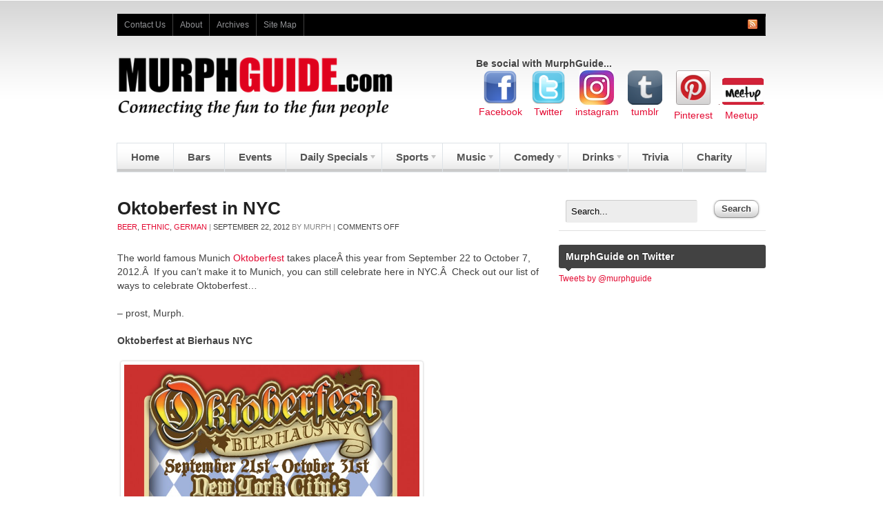

--- FILE ---
content_type: text/html; charset=UTF-8
request_url: https://murphguide.com/beer/oktoberfest-in-nyc/
body_size: 20619
content:
<!DOCTYPE html PUBLIC "-//W3C//DTD XHTML 1.0 Transitional//EN" "http://www.w3.org/TR/xhtml1/DTD/xhtml1-transitional.dtd">
<html xmlns="http://www.w3.org/1999/xhtml">
<head profile="http://gmpg.org/xfn/11">

<title>Oktoberfest in NYC - MurphGuide: NYC Bar Guide</title>
<meta name="msvalidate.01" content="2DAC866E446662B1832FF3493FDE646C" />
<meta name="SKYPE_TOOLBAR" content="SKYPE_TOOLBAR_PARSER_COMPATIBLE" />
<meta http-equiv="Content-Type" content="text/html; charset=UTF-8" />

<link rel="stylesheet" type="text/css" href="https://murphguide.com/wp-content/themes/spectrum/style.css" media="screen" />
<link rel="stylesheet" type="text/css" media="all" href="https://murphguide.com/wp-content/themes/spectrum/css/effects.css" />
<link rel="alternate" type="application/rss+xml" title="RSS 2.0" href="https://murphguide.com/feed/" />
<link rel="pingback" href="https://murphguide.com/xmlrpc.php" />
      

<!-- mobile optimization meta suggested by google -->
<meta name=viewport content="width=device-width, initial-scale=1">
<!-- End mobile optimization meta code -->

<!-- Pinterest meta code -->
<meta name="p:domain_verify" content="0eab2cc18863da52ab30b48efd976cd2"/>
<!-- End Pinterest code -->


<meta name='robots' content='index, follow, max-image-preview:large, max-snippet:-1, max-video-preview:-1' />

	<!-- This site is optimized with the Yoast SEO plugin v26.7 - https://yoast.com/wordpress/plugins/seo/ -->
	<link rel="canonical" href="https://murphguide.com/beer/oktoberfest-in-nyc/" />
	<meta property="og:locale" content="en_US" />
	<meta property="og:type" content="article" />
	<meta property="og:title" content="Oktoberfest in NYC - MurphGuide: NYC Bar Guide" />
	<meta property="og:description" content="The world famous Munich Oktoberfest takes placeÂ this year from September 22 to October 7, 2012.Â  If you can&#8217;t make it to Munich, you can still celebrate here in NYC.Â  Check [&hellip;]" />
	<meta property="og:url" content="https://murphguide.com/beer/oktoberfest-in-nyc/" />
	<meta property="og:site_name" content="MurphGuide: NYC Bar Guide" />
	<meta property="article:publisher" content="http://facebook.com/murphguide" />
	<meta property="article:published_time" content="2012-09-22T18:50:49+00:00" />
	<meta property="article:modified_time" content="2012-10-24T21:24:51+00:00" />
	<meta property="og:image" content="https://murphguide.com/wp-content/uploads/2012/09/oktoberfest-fraulein.jpg" />
	<meta property="og:image:width" content="533" />
	<meta property="og:image:height" content="400" />
	<meta property="og:image:type" content="image/jpeg" />
	<meta name="author" content="murph" />
	<meta name="twitter:label1" content="Written by" />
	<meta name="twitter:data1" content="murph" />
	<meta name="twitter:label2" content="Est. reading time" />
	<meta name="twitter:data2" content="4 minutes" />
	<script type="application/ld+json" class="yoast-schema-graph">{"@context":"https://schema.org","@graph":[{"@type":"Article","@id":"https://murphguide.com/beer/oktoberfest-in-nyc/#article","isPartOf":{"@id":"https://murphguide.com/beer/oktoberfest-in-nyc/"},"author":{"name":"murph","@id":"https://murphguide.com/#/schema/person/214d19aacb6da85a3ba166984bcc523f"},"headline":"Oktoberfest in NYC","datePublished":"2012-09-22T18:50:49+00:00","dateModified":"2012-10-24T21:24:51+00:00","mainEntityOfPage":{"@id":"https://murphguide.com/beer/oktoberfest-in-nyc/"},"wordCount":737,"image":{"@id":"https://murphguide.com/beer/oktoberfest-in-nyc/#primaryimage"},"thumbnailUrl":"https://murphguide.com/wp-content/uploads/2012/09/oktoberfest-fraulein.jpg","articleSection":["beer","Ethnic","German"],"inLanguage":"en-US"},{"@type":"WebPage","@id":"https://murphguide.com/beer/oktoberfest-in-nyc/","url":"https://murphguide.com/beer/oktoberfest-in-nyc/","name":"Oktoberfest in NYC - MurphGuide: NYC Bar Guide","isPartOf":{"@id":"https://murphguide.com/#website"},"primaryImageOfPage":{"@id":"https://murphguide.com/beer/oktoberfest-in-nyc/#primaryimage"},"image":{"@id":"https://murphguide.com/beer/oktoberfest-in-nyc/#primaryimage"},"thumbnailUrl":"https://murphguide.com/wp-content/uploads/2012/09/oktoberfest-fraulein.jpg","datePublished":"2012-09-22T18:50:49+00:00","dateModified":"2012-10-24T21:24:51+00:00","author":{"@id":"https://murphguide.com/#/schema/person/214d19aacb6da85a3ba166984bcc523f"},"breadcrumb":{"@id":"https://murphguide.com/beer/oktoberfest-in-nyc/#breadcrumb"},"inLanguage":"en-US","potentialAction":[{"@type":"ReadAction","target":["https://murphguide.com/beer/oktoberfest-in-nyc/"]}]},{"@type":"ImageObject","inLanguage":"en-US","@id":"https://murphguide.com/beer/oktoberfest-in-nyc/#primaryimage","url":"https://murphguide.com/wp-content/uploads/2012/09/oktoberfest-fraulein.jpg","contentUrl":"https://murphguide.com/wp-content/uploads/2012/09/oktoberfest-fraulein.jpg","width":"533","height":"400"},{"@type":"BreadcrumbList","@id":"https://murphguide.com/beer/oktoberfest-in-nyc/#breadcrumb","itemListElement":[{"@type":"ListItem","position":1,"name":"Home","item":"https://murphguide.com/"},{"@type":"ListItem","position":2,"name":"Oktoberfest in NYC"}]},{"@type":"WebSite","@id":"https://murphguide.com/#website","url":"https://murphguide.com/","name":"MurphGuide: NYC Bar Guide","description":"Connecting the fun to the fun people","potentialAction":[{"@type":"SearchAction","target":{"@type":"EntryPoint","urlTemplate":"https://murphguide.com/?s={search_term_string}"},"query-input":{"@type":"PropertyValueSpecification","valueRequired":true,"valueName":"search_term_string"}}],"inLanguage":"en-US"},{"@type":"Person","@id":"https://murphguide.com/#/schema/person/214d19aacb6da85a3ba166984bcc523f","name":"murph","image":{"@type":"ImageObject","inLanguage":"en-US","@id":"https://murphguide.com/#/schema/person/image/","url":"https://secure.gravatar.com/avatar/f406a5a3db33d0ed0df795882a8769fb58ddb87db50fc86220e1c70fffac767e?s=96&d=mm&r=g","contentUrl":"https://secure.gravatar.com/avatar/f406a5a3db33d0ed0df795882a8769fb58ddb87db50fc86220e1c70fffac767e?s=96&d=mm&r=g","caption":"murph"},"description":"Sean Murphy is the founder and publisher of MurphGuide.com","sameAs":["http://murphguide.com"],"url":"https://murphguide.com/author/admin/"}]}</script>
	<!-- / Yoast SEO plugin. -->


<link rel="alternate" title="oEmbed (JSON)" type="application/json+oembed" href="https://murphguide.com/wp-json/oembed/1.0/embed?url=https%3A%2F%2Fmurphguide.com%2Fbeer%2Foktoberfest-in-nyc%2F" />
<link rel="alternate" title="oEmbed (XML)" type="text/xml+oembed" href="https://murphguide.com/wp-json/oembed/1.0/embed?url=https%3A%2F%2Fmurphguide.com%2Fbeer%2Foktoberfest-in-nyc%2F&#038;format=xml" />
		<!-- This site uses the Google Analytics by MonsterInsights plugin v9.11.1 - Using Analytics tracking - https://www.monsterinsights.com/ -->
							<script src="//www.googletagmanager.com/gtag/js?id=G-G3MJ88NMFX"  data-cfasync="false" data-wpfc-render="false" type="text/javascript" async></script>
			<script data-cfasync="false" data-wpfc-render="false" type="text/javascript">
				var mi_version = '9.11.1';
				var mi_track_user = true;
				var mi_no_track_reason = '';
								var MonsterInsightsDefaultLocations = {"page_location":"https:\/\/murphguide.com\/beer\/oktoberfest-in-nyc\/"};
								if ( typeof MonsterInsightsPrivacyGuardFilter === 'function' ) {
					var MonsterInsightsLocations = (typeof MonsterInsightsExcludeQuery === 'object') ? MonsterInsightsPrivacyGuardFilter( MonsterInsightsExcludeQuery ) : MonsterInsightsPrivacyGuardFilter( MonsterInsightsDefaultLocations );
				} else {
					var MonsterInsightsLocations = (typeof MonsterInsightsExcludeQuery === 'object') ? MonsterInsightsExcludeQuery : MonsterInsightsDefaultLocations;
				}

								var disableStrs = [
										'ga-disable-G-G3MJ88NMFX',
									];

				/* Function to detect opted out users */
				function __gtagTrackerIsOptedOut() {
					for (var index = 0; index < disableStrs.length; index++) {
						if (document.cookie.indexOf(disableStrs[index] + '=true') > -1) {
							return true;
						}
					}

					return false;
				}

				/* Disable tracking if the opt-out cookie exists. */
				if (__gtagTrackerIsOptedOut()) {
					for (var index = 0; index < disableStrs.length; index++) {
						window[disableStrs[index]] = true;
					}
				}

				/* Opt-out function */
				function __gtagTrackerOptout() {
					for (var index = 0; index < disableStrs.length; index++) {
						document.cookie = disableStrs[index] + '=true; expires=Thu, 31 Dec 2099 23:59:59 UTC; path=/';
						window[disableStrs[index]] = true;
					}
				}

				if ('undefined' === typeof gaOptout) {
					function gaOptout() {
						__gtagTrackerOptout();
					}
				}
								window.dataLayer = window.dataLayer || [];

				window.MonsterInsightsDualTracker = {
					helpers: {},
					trackers: {},
				};
				if (mi_track_user) {
					function __gtagDataLayer() {
						dataLayer.push(arguments);
					}

					function __gtagTracker(type, name, parameters) {
						if (!parameters) {
							parameters = {};
						}

						if (parameters.send_to) {
							__gtagDataLayer.apply(null, arguments);
							return;
						}

						if (type === 'event') {
														parameters.send_to = monsterinsights_frontend.v4_id;
							var hookName = name;
							if (typeof parameters['event_category'] !== 'undefined') {
								hookName = parameters['event_category'] + ':' + name;
							}

							if (typeof MonsterInsightsDualTracker.trackers[hookName] !== 'undefined') {
								MonsterInsightsDualTracker.trackers[hookName](parameters);
							} else {
								__gtagDataLayer('event', name, parameters);
							}
							
						} else {
							__gtagDataLayer.apply(null, arguments);
						}
					}

					__gtagTracker('js', new Date());
					__gtagTracker('set', {
						'developer_id.dZGIzZG': true,
											});
					if ( MonsterInsightsLocations.page_location ) {
						__gtagTracker('set', MonsterInsightsLocations);
					}
										__gtagTracker('config', 'G-G3MJ88NMFX', {"forceSSL":"true","link_attribution":"true"} );
										window.gtag = __gtagTracker;										(function () {
						/* https://developers.google.com/analytics/devguides/collection/analyticsjs/ */
						/* ga and __gaTracker compatibility shim. */
						var noopfn = function () {
							return null;
						};
						var newtracker = function () {
							return new Tracker();
						};
						var Tracker = function () {
							return null;
						};
						var p = Tracker.prototype;
						p.get = noopfn;
						p.set = noopfn;
						p.send = function () {
							var args = Array.prototype.slice.call(arguments);
							args.unshift('send');
							__gaTracker.apply(null, args);
						};
						var __gaTracker = function () {
							var len = arguments.length;
							if (len === 0) {
								return;
							}
							var f = arguments[len - 1];
							if (typeof f !== 'object' || f === null || typeof f.hitCallback !== 'function') {
								if ('send' === arguments[0]) {
									var hitConverted, hitObject = false, action;
									if ('event' === arguments[1]) {
										if ('undefined' !== typeof arguments[3]) {
											hitObject = {
												'eventAction': arguments[3],
												'eventCategory': arguments[2],
												'eventLabel': arguments[4],
												'value': arguments[5] ? arguments[5] : 1,
											}
										}
									}
									if ('pageview' === arguments[1]) {
										if ('undefined' !== typeof arguments[2]) {
											hitObject = {
												'eventAction': 'page_view',
												'page_path': arguments[2],
											}
										}
									}
									if (typeof arguments[2] === 'object') {
										hitObject = arguments[2];
									}
									if (typeof arguments[5] === 'object') {
										Object.assign(hitObject, arguments[5]);
									}
									if ('undefined' !== typeof arguments[1].hitType) {
										hitObject = arguments[1];
										if ('pageview' === hitObject.hitType) {
											hitObject.eventAction = 'page_view';
										}
									}
									if (hitObject) {
										action = 'timing' === arguments[1].hitType ? 'timing_complete' : hitObject.eventAction;
										hitConverted = mapArgs(hitObject);
										__gtagTracker('event', action, hitConverted);
									}
								}
								return;
							}

							function mapArgs(args) {
								var arg, hit = {};
								var gaMap = {
									'eventCategory': 'event_category',
									'eventAction': 'event_action',
									'eventLabel': 'event_label',
									'eventValue': 'event_value',
									'nonInteraction': 'non_interaction',
									'timingCategory': 'event_category',
									'timingVar': 'name',
									'timingValue': 'value',
									'timingLabel': 'event_label',
									'page': 'page_path',
									'location': 'page_location',
									'title': 'page_title',
									'referrer' : 'page_referrer',
								};
								for (arg in args) {
																		if (!(!args.hasOwnProperty(arg) || !gaMap.hasOwnProperty(arg))) {
										hit[gaMap[arg]] = args[arg];
									} else {
										hit[arg] = args[arg];
									}
								}
								return hit;
							}

							try {
								f.hitCallback();
							} catch (ex) {
							}
						};
						__gaTracker.create = newtracker;
						__gaTracker.getByName = newtracker;
						__gaTracker.getAll = function () {
							return [];
						};
						__gaTracker.remove = noopfn;
						__gaTracker.loaded = true;
						window['__gaTracker'] = __gaTracker;
					})();
									} else {
										console.log("");
					(function () {
						function __gtagTracker() {
							return null;
						}

						window['__gtagTracker'] = __gtagTracker;
						window['gtag'] = __gtagTracker;
					})();
									}
			</script>
							<!-- / Google Analytics by MonsterInsights -->
		<style id='wp-img-auto-sizes-contain-inline-css' type='text/css'>
img:is([sizes=auto i],[sizes^="auto," i]){contain-intrinsic-size:3000px 1500px}
/*# sourceURL=wp-img-auto-sizes-contain-inline-css */
</style>
<link rel='stylesheet' id='sbi_styles-css' href='https://murphguide.com/wp-content/plugins/instagram-feed/css/sbi-styles.min.css?ver=6.10.0' type='text/css' media='all' />
<style id='wp-emoji-styles-inline-css' type='text/css'>

	img.wp-smiley, img.emoji {
		display: inline !important;
		border: none !important;
		box-shadow: none !important;
		height: 1em !important;
		width: 1em !important;
		margin: 0 0.07em !important;
		vertical-align: -0.1em !important;
		background: none !important;
		padding: 0 !important;
	}
/*# sourceURL=wp-emoji-styles-inline-css */
</style>
<link rel='stylesheet' id='wp-block-library-css' href='https://murphguide.com/wp-includes/css/dist/block-library/style.min.css?ver=6.9' type='text/css' media='all' />
<style id='global-styles-inline-css' type='text/css'>
:root{--wp--preset--aspect-ratio--square: 1;--wp--preset--aspect-ratio--4-3: 4/3;--wp--preset--aspect-ratio--3-4: 3/4;--wp--preset--aspect-ratio--3-2: 3/2;--wp--preset--aspect-ratio--2-3: 2/3;--wp--preset--aspect-ratio--16-9: 16/9;--wp--preset--aspect-ratio--9-16: 9/16;--wp--preset--color--black: #000000;--wp--preset--color--cyan-bluish-gray: #abb8c3;--wp--preset--color--white: #ffffff;--wp--preset--color--pale-pink: #f78da7;--wp--preset--color--vivid-red: #cf2e2e;--wp--preset--color--luminous-vivid-orange: #ff6900;--wp--preset--color--luminous-vivid-amber: #fcb900;--wp--preset--color--light-green-cyan: #7bdcb5;--wp--preset--color--vivid-green-cyan: #00d084;--wp--preset--color--pale-cyan-blue: #8ed1fc;--wp--preset--color--vivid-cyan-blue: #0693e3;--wp--preset--color--vivid-purple: #9b51e0;--wp--preset--gradient--vivid-cyan-blue-to-vivid-purple: linear-gradient(135deg,rgb(6,147,227) 0%,rgb(155,81,224) 100%);--wp--preset--gradient--light-green-cyan-to-vivid-green-cyan: linear-gradient(135deg,rgb(122,220,180) 0%,rgb(0,208,130) 100%);--wp--preset--gradient--luminous-vivid-amber-to-luminous-vivid-orange: linear-gradient(135deg,rgb(252,185,0) 0%,rgb(255,105,0) 100%);--wp--preset--gradient--luminous-vivid-orange-to-vivid-red: linear-gradient(135deg,rgb(255,105,0) 0%,rgb(207,46,46) 100%);--wp--preset--gradient--very-light-gray-to-cyan-bluish-gray: linear-gradient(135deg,rgb(238,238,238) 0%,rgb(169,184,195) 100%);--wp--preset--gradient--cool-to-warm-spectrum: linear-gradient(135deg,rgb(74,234,220) 0%,rgb(151,120,209) 20%,rgb(207,42,186) 40%,rgb(238,44,130) 60%,rgb(251,105,98) 80%,rgb(254,248,76) 100%);--wp--preset--gradient--blush-light-purple: linear-gradient(135deg,rgb(255,206,236) 0%,rgb(152,150,240) 100%);--wp--preset--gradient--blush-bordeaux: linear-gradient(135deg,rgb(254,205,165) 0%,rgb(254,45,45) 50%,rgb(107,0,62) 100%);--wp--preset--gradient--luminous-dusk: linear-gradient(135deg,rgb(255,203,112) 0%,rgb(199,81,192) 50%,rgb(65,88,208) 100%);--wp--preset--gradient--pale-ocean: linear-gradient(135deg,rgb(255,245,203) 0%,rgb(182,227,212) 50%,rgb(51,167,181) 100%);--wp--preset--gradient--electric-grass: linear-gradient(135deg,rgb(202,248,128) 0%,rgb(113,206,126) 100%);--wp--preset--gradient--midnight: linear-gradient(135deg,rgb(2,3,129) 0%,rgb(40,116,252) 100%);--wp--preset--font-size--small: 13px;--wp--preset--font-size--medium: 20px;--wp--preset--font-size--large: 36px;--wp--preset--font-size--x-large: 42px;--wp--preset--spacing--20: 0.44rem;--wp--preset--spacing--30: 0.67rem;--wp--preset--spacing--40: 1rem;--wp--preset--spacing--50: 1.5rem;--wp--preset--spacing--60: 2.25rem;--wp--preset--spacing--70: 3.38rem;--wp--preset--spacing--80: 5.06rem;--wp--preset--shadow--natural: 6px 6px 9px rgba(0, 0, 0, 0.2);--wp--preset--shadow--deep: 12px 12px 50px rgba(0, 0, 0, 0.4);--wp--preset--shadow--sharp: 6px 6px 0px rgba(0, 0, 0, 0.2);--wp--preset--shadow--outlined: 6px 6px 0px -3px rgb(255, 255, 255), 6px 6px rgb(0, 0, 0);--wp--preset--shadow--crisp: 6px 6px 0px rgb(0, 0, 0);}:where(.is-layout-flex){gap: 0.5em;}:where(.is-layout-grid){gap: 0.5em;}body .is-layout-flex{display: flex;}.is-layout-flex{flex-wrap: wrap;align-items: center;}.is-layout-flex > :is(*, div){margin: 0;}body .is-layout-grid{display: grid;}.is-layout-grid > :is(*, div){margin: 0;}:where(.wp-block-columns.is-layout-flex){gap: 2em;}:where(.wp-block-columns.is-layout-grid){gap: 2em;}:where(.wp-block-post-template.is-layout-flex){gap: 1.25em;}:where(.wp-block-post-template.is-layout-grid){gap: 1.25em;}.has-black-color{color: var(--wp--preset--color--black) !important;}.has-cyan-bluish-gray-color{color: var(--wp--preset--color--cyan-bluish-gray) !important;}.has-white-color{color: var(--wp--preset--color--white) !important;}.has-pale-pink-color{color: var(--wp--preset--color--pale-pink) !important;}.has-vivid-red-color{color: var(--wp--preset--color--vivid-red) !important;}.has-luminous-vivid-orange-color{color: var(--wp--preset--color--luminous-vivid-orange) !important;}.has-luminous-vivid-amber-color{color: var(--wp--preset--color--luminous-vivid-amber) !important;}.has-light-green-cyan-color{color: var(--wp--preset--color--light-green-cyan) !important;}.has-vivid-green-cyan-color{color: var(--wp--preset--color--vivid-green-cyan) !important;}.has-pale-cyan-blue-color{color: var(--wp--preset--color--pale-cyan-blue) !important;}.has-vivid-cyan-blue-color{color: var(--wp--preset--color--vivid-cyan-blue) !important;}.has-vivid-purple-color{color: var(--wp--preset--color--vivid-purple) !important;}.has-black-background-color{background-color: var(--wp--preset--color--black) !important;}.has-cyan-bluish-gray-background-color{background-color: var(--wp--preset--color--cyan-bluish-gray) !important;}.has-white-background-color{background-color: var(--wp--preset--color--white) !important;}.has-pale-pink-background-color{background-color: var(--wp--preset--color--pale-pink) !important;}.has-vivid-red-background-color{background-color: var(--wp--preset--color--vivid-red) !important;}.has-luminous-vivid-orange-background-color{background-color: var(--wp--preset--color--luminous-vivid-orange) !important;}.has-luminous-vivid-amber-background-color{background-color: var(--wp--preset--color--luminous-vivid-amber) !important;}.has-light-green-cyan-background-color{background-color: var(--wp--preset--color--light-green-cyan) !important;}.has-vivid-green-cyan-background-color{background-color: var(--wp--preset--color--vivid-green-cyan) !important;}.has-pale-cyan-blue-background-color{background-color: var(--wp--preset--color--pale-cyan-blue) !important;}.has-vivid-cyan-blue-background-color{background-color: var(--wp--preset--color--vivid-cyan-blue) !important;}.has-vivid-purple-background-color{background-color: var(--wp--preset--color--vivid-purple) !important;}.has-black-border-color{border-color: var(--wp--preset--color--black) !important;}.has-cyan-bluish-gray-border-color{border-color: var(--wp--preset--color--cyan-bluish-gray) !important;}.has-white-border-color{border-color: var(--wp--preset--color--white) !important;}.has-pale-pink-border-color{border-color: var(--wp--preset--color--pale-pink) !important;}.has-vivid-red-border-color{border-color: var(--wp--preset--color--vivid-red) !important;}.has-luminous-vivid-orange-border-color{border-color: var(--wp--preset--color--luminous-vivid-orange) !important;}.has-luminous-vivid-amber-border-color{border-color: var(--wp--preset--color--luminous-vivid-amber) !important;}.has-light-green-cyan-border-color{border-color: var(--wp--preset--color--light-green-cyan) !important;}.has-vivid-green-cyan-border-color{border-color: var(--wp--preset--color--vivid-green-cyan) !important;}.has-pale-cyan-blue-border-color{border-color: var(--wp--preset--color--pale-cyan-blue) !important;}.has-vivid-cyan-blue-border-color{border-color: var(--wp--preset--color--vivid-cyan-blue) !important;}.has-vivid-purple-border-color{border-color: var(--wp--preset--color--vivid-purple) !important;}.has-vivid-cyan-blue-to-vivid-purple-gradient-background{background: var(--wp--preset--gradient--vivid-cyan-blue-to-vivid-purple) !important;}.has-light-green-cyan-to-vivid-green-cyan-gradient-background{background: var(--wp--preset--gradient--light-green-cyan-to-vivid-green-cyan) !important;}.has-luminous-vivid-amber-to-luminous-vivid-orange-gradient-background{background: var(--wp--preset--gradient--luminous-vivid-amber-to-luminous-vivid-orange) !important;}.has-luminous-vivid-orange-to-vivid-red-gradient-background{background: var(--wp--preset--gradient--luminous-vivid-orange-to-vivid-red) !important;}.has-very-light-gray-to-cyan-bluish-gray-gradient-background{background: var(--wp--preset--gradient--very-light-gray-to-cyan-bluish-gray) !important;}.has-cool-to-warm-spectrum-gradient-background{background: var(--wp--preset--gradient--cool-to-warm-spectrum) !important;}.has-blush-light-purple-gradient-background{background: var(--wp--preset--gradient--blush-light-purple) !important;}.has-blush-bordeaux-gradient-background{background: var(--wp--preset--gradient--blush-bordeaux) !important;}.has-luminous-dusk-gradient-background{background: var(--wp--preset--gradient--luminous-dusk) !important;}.has-pale-ocean-gradient-background{background: var(--wp--preset--gradient--pale-ocean) !important;}.has-electric-grass-gradient-background{background: var(--wp--preset--gradient--electric-grass) !important;}.has-midnight-gradient-background{background: var(--wp--preset--gradient--midnight) !important;}.has-small-font-size{font-size: var(--wp--preset--font-size--small) !important;}.has-medium-font-size{font-size: var(--wp--preset--font-size--medium) !important;}.has-large-font-size{font-size: var(--wp--preset--font-size--large) !important;}.has-x-large-font-size{font-size: var(--wp--preset--font-size--x-large) !important;}
/*# sourceURL=global-styles-inline-css */
</style>

<style id='classic-theme-styles-inline-css' type='text/css'>
/*! This file is auto-generated */
.wp-block-button__link{color:#fff;background-color:#32373c;border-radius:9999px;box-shadow:none;text-decoration:none;padding:calc(.667em + 2px) calc(1.333em + 2px);font-size:1.125em}.wp-block-file__button{background:#32373c;color:#fff;text-decoration:none}
/*# sourceURL=/wp-includes/css/classic-themes.min.css */
</style>
<link rel='stylesheet' id='st-widget-css' href='https://murphguide.com/wp-content/plugins/share-this/css/style.css?ver=6.9' type='text/css' media='all' />
<script type="text/javascript" src="https://murphguide.com/wp-content/plugins/google-analytics-for-wordpress/assets/js/frontend-gtag.min.js?ver=9.11.1" id="monsterinsights-frontend-script-js" async="async" data-wp-strategy="async"></script>
<script data-cfasync="false" data-wpfc-render="false" type="text/javascript" id='monsterinsights-frontend-script-js-extra'>/* <![CDATA[ */
var monsterinsights_frontend = {"js_events_tracking":"true","download_extensions":"doc,pdf,ppt,zip,xls,docx,pptx,xlsx","inbound_paths":"[{\"path\":\"\\\/go\\\/\",\"label\":\"affiliate\"},{\"path\":\"\\\/recommend\\\/\",\"label\":\"affiliate\"}]","home_url":"https:\/\/murphguide.com","hash_tracking":"false","v4_id":"G-G3MJ88NMFX"};/* ]]> */
</script>
<script type="text/javascript" src="https://murphguide.com/wp-includes/js/jquery/jquery.min.js?ver=3.7.1" id="jquery-core-js"></script>
<script type="text/javascript" src="https://murphguide.com/wp-includes/js/jquery/jquery-migrate.min.js?ver=3.4.1" id="jquery-migrate-js"></script>
<script type="text/javascript" src="https://murphguide.com/wp-content/themes/spectrum/includes/js/superfish.js?ver=6.9" id="superfish-js"></script>
<script type="text/javascript" src="https://murphguide.com/wp-content/themes/spectrum/includes/js/woo_tabs.js?ver=6.9" id="wootabs-js"></script>
<script type="text/javascript" src="https://murphguide.com/wp-content/themes/spectrum/includes/js/general.js?ver=6.9" id="general-js"></script>
<link rel="https://api.w.org/" href="https://murphguide.com/wp-json/" /><link rel="alternate" title="JSON" type="application/json" href="https://murphguide.com/wp-json/wp/v2/posts/13378" /><link rel="EditURI" type="application/rsd+xml" title="RSD" href="https://murphguide.com/xmlrpc.php?rsd" />
<meta name="generator" content="WordPress 6.9" />
<link rel='shortlink' href='https://murphguide.com/?p=13378' />
<script charset="utf-8" type="text/javascript">var switchTo5x=false;</script>
<script charset="utf-8" type="text/javascript" id="st_insights_js" src="http://w.sharethis.com/button/buttons.js?publisher=048dd01e-6098-46b0-8e9b-48e63d805395&amp;product=sharethis-wordpress"></script>
<script charset="utf-8" type="text/javascript">stLight.options({"publisher":"048dd01e-6098-46b0-8e9b-48e63d805395"});var st_type="wordpress4.7.3";</script>
<meta name="et-api-version" content="v1"><meta name="et-api-origin" content="https://murphguide.com"><link rel="https://theeventscalendar.com/" href="https://murphguide.com/wp-json/tribe/tickets/v1/" /><meta name="tec-api-version" content="v1"><meta name="tec-api-origin" content="https://murphguide.com"><link rel="alternate" href="https://murphguide.com/wp-json/tribe/events/v1/" />
<!-- Alt Stylesheet -->
<link href="https://murphguide.com/wp-content/themes/spectrum/styles/blackandwhite.css" rel="stylesheet" type="text/css" />

<!-- Custom Favicon -->
<link rel="shortcut icon" href="https://murphguide.com/wp-content/uploads/2017/02/favicon.png"/>
<!-- Options Panel Custom CSS -->
<style type="text/css">
#logo img {
    width: 400px;
}

#recent-posts .meta a {
    font-size: 8px;
    font-weight: bold;
}

#recent-posts .meta {
    color: #FFFFFF;
    font-size: 9px;
    text-transform: uppercase;
}

#recent-posts .post .heading h2 a {
    color: #FFFFFF;
    font-size: 20px;
    font-weight: bold;
    text-transform: capitalize;
}

.entry img, img.thumbnail {
    border-radius: 3px 3px 3px 3px;
    margin: 0 10px 10px 5px;
}

#recent-posts .post .heading {
    background: none repeat scroll 0 0 rgba(0, 0, 0, 0.8);
    bottom: 0;
    left: 0;
    padding: 7px 10px;
    position: absolute;
    width: 280px;
}
</style>


<!-- Woo Shortcodes CSS -->
<link href="https://murphguide.com/wp-content/themes/spectrum/functions/css/shortcodes.css" rel="stylesheet" type="text/css" />

<!-- Custom Stylesheet -->
<link href="https://murphguide.com/wp-content/themes/spectrum/custom.css" rel="stylesheet" type="text/css" />

<!-- Theme version -->
<meta name="generator" content="Spectrum News 1.3.2" />
<meta name="generator" content="WooFramework 6.2.8" />

<!--[if IE 6]>
<script type="text/javascript" src="https://murphguide.com/wp-content/themes/spectrum/includes/js/pngfix.js"></script>
<script type="text/javascript" src="https://murphguide.com/wp-content/themes/spectrum/includes/js/menu.js"></script>
<link rel="stylesheet" type="text/css" media="all" href="https://murphguide.com/wp-content/themes/spectrum/css/ie6.css" />
<![endif]-->	

<!--[if IE 7]>
<link rel="stylesheet" type="text/css" media="all" href="https://murphguide.com/wp-content/themes/spectrum/css/ie7.css" />
<![endif]-->

<!--[if IE 8]>
<link rel="stylesheet" type="text/css" media="all" href="https://murphguide.com/wp-content/themes/spectrum/css/ie8.css" />
<![endif]-->

<link rel="icon" href="https://murphguide.com/wp-content/uploads/2015/03/cropped-murphguide_315x315_REVERSE-32x32.jpg" sizes="32x32" />
<link rel="icon" href="https://murphguide.com/wp-content/uploads/2015/03/cropped-murphguide_315x315_REVERSE-192x192.jpg" sizes="192x192" />
<link rel="apple-touch-icon" href="https://murphguide.com/wp-content/uploads/2015/03/cropped-murphguide_315x315_REVERSE-180x180.jpg" />
<meta name="msapplication-TileImage" content="https://murphguide.com/wp-content/uploads/2015/03/cropped-murphguide_315x315_REVERSE-270x270.jpg" />
<!-- Woo Custom Styling -->
<style type="text/css">
a:link, a:visited {color:#e30931}
#recent-posts .post {height:250px}
</style>


</head>

<body class="wp-singular post-template-default single single-post postid-13378 single-format-standard wp-theme-spectrum do-etfw tribe-no-js page-template-spectrum-news chrome alt-style-blackandwhite tribe-theme-spectrum">

<div style="position:relative; width:728px; margin:auto;">
<!-- Start Google Ad-->
<script type="text/javascript"><!--
google_ad_client = "ca-pub-3163467055492049";
/* 728x90, created 10/31/10 */
google_ad_slot = "8791242411";
google_ad_width = 728;
google_ad_height = 90;
//-->
</script>
<script type="text/javascript"
src="http://pagead2.googlesyndication.com/pagead/show_ads.js">
</script><!-- End Google Ad-->
</div><br>


<div id="wrapper">
<div id="background">
    
	<div id="top-nav" class="col-full">
	
	<ul id="menu-top-menu" class="nav"><li id="menu-item-3924" class="menu-item menu-item-type-post_type menu-item-object-page menu-item-3924"><a href="https://murphguide.com/contact-us/">Contact Us</a></li>
<li id="menu-item-3926" class="menu-item menu-item-type-post_type menu-item-object-page menu-item-3926"><a href="https://murphguide.com/about/">About</a></li>
<li id="menu-item-13078" class="menu-item menu-item-type-post_type menu-item-object-page menu-item-13078"><a href="https://murphguide.com/archives/">Archives</a></li>
<li id="menu-item-4493" class="menu-item menu-item-type-post_type menu-item-object-page menu-item-4493"><a href="https://murphguide.com/site-map/">Site Map</a></li>
</ul>       
       <span class="nav-item-right"><a href="https://murphguide.com/feed/"><img src="https://murphguide.com/wp-content/themes/spectrum/images/ico-rss.png" alt="RSS Feed" /></a></span>   
	</div><!-- /#top-nav -->
           
	<div id="header" class="col-full">
 		       
		<div id="logo">
	       
		            <a href="https://murphguide.com" title="Connecting the fun to the fun people">
                <img src="/wp-content/uploads/2011/10/logo.png" alt="MurphGuide: NYC Bar Guide" />
            </a>
         
        
                    <span class="site-title"><a href="https://murphguide.com">MurphGuide: NYC Bar Guide</a></span>
                    <span class="site-description">Connecting the fun to the fun people</span>
	      	
		</div><!-- /#logo -->
	       
		        <div id="topad">
	    		<table>
<tr><b>Be social with MurphGuide...</b></tr>
<tr>
<td style="width: 70px" valign="top" align="center">
<a href="http://facebook.com/murphguide">
<img alt="Like us on Facebook" src="/wp-content/uploads/2012/01/facebook_square.png" width="50" height="50" border="0" align="top"></a><br>
<a href="http://www.facebook.com/murphguide"><font size="1">Facebook</font></td>
<td style="width: 70px" valign="top" align="center">
<a href="http://twitter.com/#!/murphguide">
<img alt="Follow MurphGuide on Twitter" src="/wp-content/uploads/2012/01/twitter_square.png" border="0" align="top" width="50" height="50"></a><br>
<a href="http://twitter.com/#!/murphguide"><font size="1">Twitter</font></a></td>
<td style="width:70px" valign="top" align="center">
<a href="http://instagram.com/murphguide">
<img src="/wp-content/uploads/2016/05/instagram-chicklet50.jpg" border="0"></a><br>
<a href="http://instagram.com/murphguide">
<font size="1">instagram</font></a></td>
<td style="width:70px" valign="top" align="center"><a href="http://murphguide.tumblr.com"><img src="http://murphguide.com/wp-content/uploads/2013/11/tumblr-icon.png" width="50" height="50" border="0"><br><a href="http://murphguide.tumblr.com"><font size="1">tumblr</font></a></td>
<td style="width: 70px" valign="top" align="center">
<a href="http://pinterest.com/murphguide/"><img src="http://passets-cdn.pinterest.com/images/about/buttons/big-p-button.png" width="50" height="50" alt="Pinterest" /></a>
<a href="http://pinterest.com/murphguide/"><br>
<font size="1">Pinterest</font></a></td>
<td style="width: 70px" valign="center" align="center">
<img src="/wp-content/uploads/2015/03/murphguide_315x315_REVERSE.jpg" width="1"><a href="http://murphguide.com/fun-meetup-groups-in-nyc/">
<img src="/wp-content/uploads/2012/01/meetup.jpg" border="0" width="60"></a><a target="_blank" href="/fun-meetup-groups-in-nyc/"><img src="/wp-content/uploads/2015/03/murphguide_315x315_REVERSE.jpg" width="1"><br><font size="1">
Meetup</a></font> </td>

</tr>
</table>	
			   	</div><!-- /#topad -->
               
	</div><!-- /#header -->
    
	<div id="main-nav" class="col-full">
		<ul id="menu-secondary-menu" class="nav"><li id="menu-item-4156" class="menu-item menu-item-type-custom menu-item-object-custom menu-item-home menu-item-4156"><a href="http://murphguide.com">Home</a></li>
<li id="menu-item-36735" class="menu-item menu-item-type-post_type menu-item-object-page menu-item-36735"><a href="https://murphguide.com/nyc-bars/">Bars</a></li>
<li id="menu-item-4924" class="menu-item menu-item-type-custom menu-item-object-custom menu-item-4924"><a href="/events/">Events</a></li>
<li id="menu-item-4154" class="menu-item menu-item-type-post_type menu-item-object-page menu-item-has-children menu-item-4154"><a href="https://murphguide.com/deals/daily-specials/">Daily Specials</a>
<ul class="sub-menu">
	<li id="menu-item-4243" class="menu-item menu-item-type-post_type menu-item-object-page menu-item-4243"><a href="https://murphguide.com/sunday-specials/">Sunday Specials</a></li>
	<li id="menu-item-4249" class="menu-item menu-item-type-post_type menu-item-object-page menu-item-4249"><a href="https://murphguide.com/monday-specials/">Monday Specials</a></li>
	<li id="menu-item-4248" class="menu-item menu-item-type-post_type menu-item-object-page menu-item-4248"><a href="https://murphguide.com/tuesday-specials/">Tuesday Specials</a></li>
	<li id="menu-item-4247" class="menu-item menu-item-type-post_type menu-item-object-page menu-item-4247"><a href="https://murphguide.com/wednesday-specials/">Wednesday Specials</a></li>
	<li id="menu-item-4246" class="menu-item menu-item-type-post_type menu-item-object-page menu-item-4246"><a href="https://murphguide.com/thursday-specials/">Thursday Specials</a></li>
	<li id="menu-item-4245" class="menu-item menu-item-type-post_type menu-item-object-page menu-item-4245"><a href="https://murphguide.com/friday-specials/">Friday Specials</a></li>
	<li id="menu-item-4244" class="menu-item menu-item-type-post_type menu-item-object-page menu-item-4244"><a href="https://murphguide.com/saturday-specials/">Saturday Specials</a></li>
	<li id="menu-item-4258" class="menu-item menu-item-type-post_type menu-item-object-page menu-item-has-children menu-item-4258"><a href="https://murphguide.com/deals/happy-hour/">Happy Hour</a>
	<ul class="sub-menu">
		<li id="menu-item-4260" class="menu-item menu-item-type-taxonomy menu-item-object-category menu-item-4260"><a href="https://murphguide.com/category/deals/happy-hour/greenwich-village/">Greenwich Village</a></li>
		<li id="menu-item-20588" class="menu-item menu-item-type-taxonomy menu-item-object-category menu-item-20588"><a href="https://murphguide.com/category/deals/happy-hour/east-village/">East Village</a></li>
		<li id="menu-item-4261" class="menu-item menu-item-type-taxonomy menu-item-object-category menu-item-4261"><a href="https://murphguide.com/category/deals/happy-hour/nolita/">Nolita</a></li>
		<li id="menu-item-4266" class="menu-item menu-item-type-taxonomy menu-item-object-category menu-item-4266"><a href="https://murphguide.com/category/deals/happy-hour/tribeca/">Tribeca</a></li>
		<li id="menu-item-4262" class="menu-item menu-item-type-taxonomy menu-item-object-category menu-item-4262"><a href="https://murphguide.com/category/deals/happy-hour/lower-east-side/">Lower East Side</a></li>
		<li id="menu-item-6323" class="menu-item menu-item-type-taxonomy menu-item-object-category menu-item-6323"><a href="https://murphguide.com/category/deals/happy-hour/murray-hill/">Murray Hill</a></li>
		<li id="menu-item-11688" class="menu-item menu-item-type-taxonomy menu-item-object-category menu-item-11688"><a href="https://murphguide.com/category/deals/happy-hour/midtown-east-30s/">Midtown &#8211; East 30s</a></li>
		<li id="menu-item-6053" class="menu-item menu-item-type-taxonomy menu-item-object-category menu-item-6053"><a href="https://murphguide.com/category/deals/happy-hour/midtown-east-40s/">Midtown &#8211; East 40s</a></li>
		<li id="menu-item-18761" class="menu-item menu-item-type-taxonomy menu-item-object-category menu-item-18761"><a href="https://murphguide.com/category/deals/happy-hour/midtown-east-50s/">Midtown &#8211; East 50s</a></li>
		<li id="menu-item-18762" class="menu-item menu-item-type-taxonomy menu-item-object-category menu-item-18762"><a href="https://murphguide.com/category/deals/happy-hour/midtown-west-30s/">Midtown &#8211; West 30s</a></li>
		<li id="menu-item-15323" class="menu-item menu-item-type-taxonomy menu-item-object-category menu-item-15323"><a href="https://murphguide.com/category/deals/happy-hour/hells-kitchen/">Hell&#8217;s Kitchen</a></li>
		<li id="menu-item-7258" class="menu-item menu-item-type-taxonomy menu-item-object-category menu-item-7258"><a href="https://murphguide.com/category/deals/happy-hour/upper-west-side/">Upper West Side</a></li>
		<li id="menu-item-36622" class="menu-item menu-item-type-taxonomy menu-item-object-category menu-item-36622"><a href="https://murphguide.com/category/deals/happy-hour/upper-east-side/">Upper East Side</a></li>
		<li id="menu-item-26347" class="menu-item menu-item-type-taxonomy menu-item-object-category menu-item-26347"><a href="https://murphguide.com/category/deals/happy-hour/brooklyn-happy-hour/">Brooklyn</a></li>
		<li id="menu-item-51716" class="menu-item menu-item-type-taxonomy menu-item-object-category menu-item-51716"><a href="https://murphguide.com/category/deals/happy-hour/queens/">Queens</a></li>
	</ul>
</li>
</ul>
</li>
<li id="menu-item-5078" class="menu-item menu-item-type-taxonomy menu-item-object-category menu-item-has-children menu-item-5078"><a href="https://murphguide.com/category/sports/">Sports</a>
<ul class="sub-menu">
	<li id="menu-item-20862" class="menu-item menu-item-type-custom menu-item-object-custom menu-item-20862"><a href="/sports-bars/sports-bars-nyc/">Sports Bars</a></li>
	<li id="menu-item-7810" class="menu-item menu-item-type-taxonomy menu-item-object-category menu-item-7810"><a href="https://murphguide.com/category/sports/hockey/">hockey</a></li>
	<li id="menu-item-7808" class="menu-item menu-item-type-taxonomy menu-item-object-category menu-item-7808"><a href="https://murphguide.com/category/sports/basketball/">basketball</a></li>
	<li id="menu-item-9720" class="menu-item menu-item-type-taxonomy menu-item-object-category menu-item-9720"><a href="https://murphguide.com/category/sports/baseball/">baseball</a></li>
	<li id="menu-item-7811" class="menu-item menu-item-type-taxonomy menu-item-object-category menu-item-7811"><a href="https://murphguide.com/category/sports/rugby/">rugby</a></li>
	<li id="menu-item-7821" class="menu-item menu-item-type-taxonomy menu-item-object-category menu-item-7821"><a href="https://murphguide.com/category/sports/soccer/">soccer</a></li>
	<li id="menu-item-35042" class="menu-item menu-item-type-custom menu-item-object-custom menu-item-35042"><a href="http://murphguide.com/sports/bowling-alleys-in-nyc/">bowling</a></li>
	<li id="menu-item-7809" class="menu-item menu-item-type-taxonomy menu-item-object-category menu-item-7809"><a href="https://murphguide.com/category/sports/football/">football</a></li>
	<li id="menu-item-11370" class="menu-item menu-item-type-taxonomy menu-item-object-category menu-item-11370"><a href="https://murphguide.com/category/sports/ufc/">UFC</a></li>
	<li id="menu-item-56137" class="menu-item menu-item-type-taxonomy menu-item-object-category menu-item-56137"><a href="https://murphguide.com/category/sports/boxing/">boxing</a></li>
	<li id="menu-item-9607" class="menu-item menu-item-type-taxonomy menu-item-object-category menu-item-9607"><a href="https://murphguide.com/category/sports/running/">running</a></li>
	<li id="menu-item-32238" class="menu-item menu-item-type-taxonomy menu-item-object-category menu-item-32238"><a href="https://murphguide.com/category/sports/gaa/">GAA</a></li>
	<li id="menu-item-51634" class="menu-item menu-item-type-custom menu-item-object-custom menu-item-51634"><a href="http://superbowlpartynyc.com">Super Bowl</a></li>
	<li id="menu-item-13352" class="menu-item menu-item-type-taxonomy menu-item-object-category menu-item-13352"><a href="https://murphguide.com/category/sports/skiing/">skiing</a></li>
</ul>
</li>
<li id="menu-item-59133" class="menu-item menu-item-type-post_type menu-item-object-page menu-item-has-children menu-item-59133"><a href="https://murphguide.com/music/">Music</a>
<ul class="sub-menu">
	<li id="menu-item-26699" class="menu-item menu-item-type-taxonomy menu-item-object-category menu-item-26699"><a href="https://murphguide.com/category/live-music/weekly-round-up/">Live this week</a></li>
	<li id="menu-item-30899" class="menu-item menu-item-type-custom menu-item-object-custom menu-item-30899"><a href="/live-music/venues-in-nyc/">Venues</a></li>
	<li id="menu-item-58587" class="menu-item menu-item-type-post_type menu-item-object-post menu-item-58587"><a href="https://murphguide.com/live-music/irish-trad-sessions-nyc/">Traditional Irish Sessions</a></li>
	<li id="menu-item-76526" class="menu-item menu-item-type-post_type menu-item-object-post menu-item-76526"><a href="https://murphguide.com/karaoke/karaoke-nights-nyc/">Karaoke Nights in NYC</a></li>
	<li id="menu-item-5240" class="menu-item menu-item-type-taxonomy menu-item-object-category menu-item-5240"><a href="https://murphguide.com/category/spotlight-artist/">Spotlight artist</a></li>
</ul>
</li>
<li id="menu-item-5680" class="menu-item menu-item-type-taxonomy menu-item-object-category menu-item-has-children menu-item-5680"><a href="https://murphguide.com/category/comedy/">Comedy</a>
<ul class="sub-menu">
	<li id="menu-item-25305" class="menu-item menu-item-type-custom menu-item-object-custom menu-item-25305"><a href="/comedy/comedy-clubs-in-nyc/">Comedy Clubs</a></li>
	<li id="menu-item-72835" class="menu-item menu-item-type-taxonomy menu-item-object-category menu-item-72835"><a href="https://murphguide.com/category/comedy/">Comedy Nights</a></li>
	<li id="menu-item-16891" class="menu-item menu-item-type-custom menu-item-object-custom menu-item-16891"><a href="/comedy/podcasts/">podcasts</a></li>
	<li id="menu-item-16890" class="menu-item menu-item-type-custom menu-item-object-custom menu-item-16890"><a href="/comedy/murphguide-comedy-twitter-list/">twitter list</a></li>
</ul>
</li>
<li id="menu-item-72833" class="menu-item menu-item-type-post_type menu-item-object-page menu-item-has-children menu-item-72833"><a href="https://murphguide.com/drinks/">Drinks</a>
<ul class="sub-menu">
	<li id="menu-item-7869" class="menu-item menu-item-type-taxonomy menu-item-object-category current-post-ancestor current-menu-parent current-post-parent menu-item-7869"><a href="https://murphguide.com/category/beer/">Beer</a></li>
	<li id="menu-item-72828" class="menu-item menu-item-type-taxonomy menu-item-object-category menu-item-72828"><a href="https://murphguide.com/category/cocktails/">Cocktails</a></li>
	<li id="menu-item-72827" class="menu-item menu-item-type-taxonomy menu-item-object-category menu-item-72827"><a href="https://murphguide.com/category/wine/">wine</a></li>
</ul>
</li>
<li id="menu-item-54160" class="menu-item menu-item-type-post_type menu-item-object-post menu-item-54160"><a href="https://murphguide.com/trivia/pub-quizzes-nyc/">Trivia</a></li>
<li id="menu-item-6226" class="menu-item menu-item-type-taxonomy menu-item-object-category menu-item-6226"><a href="https://murphguide.com/category/charity/">Charity</a></li>
</ul>       
	</div><!-- /#main-nav -->
              
    <div id="content" class="col-full">
		<div id="main" class="col-left">
		           
                                    
				<div class="post-13378 post type-post status-publish format-standard has-post-thumbnail hentry category-beer category-ethnic category-german">

                    <h1 class="title"><a href="https://murphguide.com/beer/oktoberfest-in-nyc/" rel="bookmark" title="Oktoberfest in NYC">Oktoberfest in NYC</a></h1>
                    
                    <p class="post-meta">
                    	<span class="post-category"><a href="https://murphguide.com/category/beer/" rel="category tag">beer</a>, <a href="https://murphguide.com/category/ethnic/" rel="category tag">Ethnic</a>, <a href="https://murphguide.com/category/ethnic/german/" rel="category tag">German</a></span> | 
                    	<span class="post-date">September 22, 2012</span>
                    	by <span class="post-author"><a href="https://murphguide.com/author/admin/" title="Posts by murph" rel="author">murph</a></span> | 
                    	<span class="comments"><span>Comments Off<span class="screen-reader-text"> on Oktoberfest in NYC</span></span></span>
   	                                        </p>
                    
                    <div class="entry">
                    	                    	
                    	<p>The world famous Munich <a href="http://en.wikipedia.org/wiki/Oktoberfest">Oktoberfest</a> takes placeÂ this year from September 22 to October 7, 2012.Â  If you can&#8217;t make it to Munich, you can still celebrate here in NYC.Â  Check out our list of ways to celebrate Oktoberfest&#8230;</p>
<p>&#8211; prost, Murph.</p>
<p><strong>Oktoberfest at Bierhaus NYC</strong></p>
<p><a href="http://bierhausnyc.com"><img loading="lazy" decoding="async" class="wp-image-13387 alignnone" title="bierhaus_oktoberfest2012b" src="https://murphguide.com/wp-content/uploads/2012/09/bierhaus_oktoberfest2012b-793x1024.jpg" alt="" width="428" height="553" srcset="https://murphguide.com/wp-content/uploads/2012/09/bierhaus_oktoberfest2012b-793x1024.jpg 793w, https://murphguide.com/wp-content/uploads/2012/09/bierhaus_oktoberfest2012b-232x300.jpg 232w, https://murphguide.com/wp-content/uploads/2012/09/bierhaus_oktoberfest2012b.jpg 1300w" sizes="auto, (max-width: 428px) 100vw, 428px" /></a></p>
<p><strong>September 21 &#8211; October 31</strong><br />
<strong>Oktoberfest at Bierhaus</strong><br />
Oktoberfest headquarters in NYC<br />
celebrating all month with German music, food and bier<br />
Featuring live music by Alpine Squeeze, The Polka Brothers and more&#8230;</p>
<p>at:<br />
<a href="http://bierhausnyc.com"><img loading="lazy" decoding="async" class="wp-image-13385 alignleft" title="bierhaus_oktoberfest" src="https://murphguide.com/wp-content/uploads/2012/09/bierhaus_oktoberfest-300x110.jpg" alt="" width="210" height="77" srcset="https://murphguide.com/wp-content/uploads/2012/09/bierhaus_oktoberfest-300x110.jpg 300w, https://murphguide.com/wp-content/uploads/2012/09/bierhaus_oktoberfest.jpg 720w" sizes="auto, (max-width: 210px) 100vw, 210px" /></a><strong>Bierhaus</strong><br />
712 Third Ave. (45th St.)<br />
New York, NY<br />
212-867-BEER (2337)<br />
<a href="http://bierhausnyc.com/">BierhausNYC.com</a></p>
<p>&nbsp;</p>
<hr />
<p><strong><a href="http://onemilehousenyc.com"><img loading="lazy" decoding="async" class="alignright  wp-image-13394" title="onemilehouse_oktoberfest2012" src="https://murphguide.com/wp-content/uploads/2012/09/onemilehouse_oktoberfest20121.jpg" alt="" width="279" height="417" srcset="https://murphguide.com/wp-content/uploads/2012/09/onemilehouse_oktoberfest20121.jpg 581w, https://murphguide.com/wp-content/uploads/2012/09/onemilehouse_oktoberfest20121-200x300.jpg 200w" sizes="auto, (max-width: 279px) 100vw, 279px" /></a>Oktoberfest at One Mile House</strong></p>
<p><strong>Saturday, September 22 &#8211; Kick off Party</strong><br />
with a stein holding contest<br />
<strong>Thursday, October 4</strong><br />
<strong>Brats on the Bowery</strong><br />
featuring a variety of German &amp; American Oktoberfest beers paired with bratwurst, sausages &amp; traditional German food<br />
6-9pm<br />
at:<br />
<strong><a href="http://www.onemilehousenyc.com//">One Mile House</a></strong><br />
10 Delancey St.<br />
(between Bowery &amp; Christie St.)<br />
<em>Lower East Side</em><br />
New York, NY<br />
(646) 559-0702<br />
<a href="http://www.onemilehousenyc.com/">OneMileHouseNYC.com</a></p>
<hr />
<p><strong>Oktoberfest at The House of Brews</strong></p>
<p><a href="http://www.houseofbrewsny.com/"><img loading="lazy" decoding="async" class="alignnone size-medium wp-image-13427" title="houseofbrews_oktoberfest" src="https://murphguide.com/wp-content/uploads/2012/09/houseofbrews_oktoberfest-300x114.png" alt="" width="300" height="114" srcset="https://murphguide.com/wp-content/uploads/2012/09/houseofbrews_oktoberfest-300x114.png 300w, https://murphguide.com/wp-content/uploads/2012/09/houseofbrews_oktoberfest.png 945w" sizes="auto, (max-width: 300px) 100vw, 300px" /></a><br />
at:<br />
<strong><a href="http://houseofbrewsnyc.com"><img loading="lazy" decoding="async" class="alignleft" title="houseofbrews" src="https://murphguide.com/wp-content/uploads/2012/02/houseofbrews-300x150.gif" alt="" width="108" height="54" /></a>House of Brews</strong><br />
302 W. 51st St. (Eighth Ave.)<br />
New York, NY<br />
(212) 541-7080<br />
<a href="http://www.houseofbrewsny.com/">HouseofBrewsNY.com</a></p>
<p>&nbsp;</p>
<hr />
<p><strong><a href="http://stoutnyc.com"><img loading="lazy" decoding="async" class="wp-image-13496 alignleft" title="stout_oktoberfest2012" src="https://murphguide.com/wp-content/uploads/2012/09/stout_oktoberfest2012.jpg" alt="" width="234" height="353" srcset="https://murphguide.com/wp-content/uploads/2012/09/stout_oktoberfest2012.jpg 479w, https://murphguide.com/wp-content/uploads/2012/09/stout_oktoberfest2012-199x300.jpg 199w" sizes="auto, (max-width: 234px) 100vw, 234px" /></a>Oktoberfest at Stout</strong><br />
featuring<br />
Brooklyn Oktoberfest<br />
Hacker-Pschorr<br />
Paulaner<br />
Left Hand Oktoberfest<br />
Victory Festbier<br />
at:<br />
<strong>Stout</strong><br />
133 W. 33rd St.<br />
(bet. Sixth &amp; Seventh Ave.)<br />
New York, NY<br />
(212) 629-6191<br />
<a href="http://stoutnyc.com/">StoutNYC.com</a></p>
<p>&nbsp;</p>
<p>&nbsp;</p>
<hr />
<p><strong><br />
Saturday, October 4<br />
Oktoberfest at The Half Pint</strong><br />
Serving up steins of <a href="http://flyingdogales.com/dogtoberfest-marzen-the-beast-has-been-unleashed/">Flying Dog Dogtoberfest </a><br />
<strong><a href="https://murphguide.com/wp-content/uploads/2012/09/beersteins.jpg"><img loading="lazy" decoding="async" class=" wp-image-13559 alignright" title="beersteins" src="https://murphguide.com/wp-content/uploads/2012/09/beersteins.jpg" alt="" width="181" height="136" /></a></strong>&amp; <a href="http://beeradvocate.com/beer/profile/703/11485">Erdinger Oktoberfest</a><br />
for $14 all day<br />
You get to keep the stein!<br />
at:<br />
<strong>The Half Pint</strong><br />
76 W. 3rd St. (Thompson St.)<br />
New York, NY<br />
(212) 260-1088<br />
<a href="http://thehalfpintnyc.com/">TheHalfPintNYC.com</a></p>
<hr />
<p><strong>Friday, October 5</strong></p>
<p><strong><a href="http://andytroy.com">Andy Troy</a> presents&#8230;</strong></p>
<p><strong><a href="http://tastingnyc.com"><img loading="lazy" decoding="async" class="alignright size-medium wp-image-13425" title="andytroy_oktoberfest2012" src="https://murphguide.com/wp-content/uploads/2012/09/andytroy_oktoberfest2012-185x300.jpg" alt="" width="185" height="300" srcset="https://murphguide.com/wp-content/uploads/2012/09/andytroy_oktoberfest2012-185x300.jpg 185w, https://murphguide.com/wp-content/uploads/2012/09/andytroy_oktoberfest2012.jpg 430w" sizes="auto, (max-width: 185px) 100vw, 185px" /></a></strong><strong>Oktoberfest Party</strong><br />
Oktoberfest Beer Specials:<br />
$5 Oktoberfest bottles of beer<br />
$7 Oktoberfest half litres of beer<br />
$15 Oktoberfest full litres of beer<br />
Oktoberfest Wine Specials: $7 red and white wine<br />
$9 glass sangria<br />
$40 pitcher of sangria<br />
Oktoberfest Food Specials: $7 bratwurst with cucumber potato salad, $7 jumbo pretzel<br />
6pm<br />
at:<br />
<strong>230 Fifth</strong><br />
230 Fifth Ave. (between 26th &amp; 27th St.)<br />
New York, NY<br />
<a href="http://www.230-fifth.com/">230-fifth.com</a></p>
<hr />
<p><strong>September 22 &#8211; October 6<br />
Oktoberfest at Radegast</strong><br />
Radegast Hall &amp; Biergarten &#8211; an authentic beer garden in Williamsburg, Brooklyn.<br />
Featuring live music, pig roasts, mug holding competitions &amp; a celebratory keg tapping.<br />
<strong>Tuesdays, September 18 through October 2nd:</strong><br />
Oktoberfest Beer Tastings in the Bier Haus<br />
<strong>Saturday, September 22</strong><br />
Raya Brass Band 2-9pm<br />
Celebratory Keg Tapping<br />
Pig Roast<br />
<strong>Saturday, September 29</strong><br />
Raya Brass Band 2-5pm Slavic Soul Party 6-9pm<br />
Mug Holding Competition Featuring Erdinger Oktoberfest</p>
<p><strong>Saturday, October 6</strong><br />
Kavala Brass Band 2-5pm Zlatne Uste 6-9pm<br />
Mug Holding Competition featuring Hofbrau Oktoberfest<br />
Pig Roast<br />
at:<br />
<strong><a href="http://www.radegasthall.com/"><img loading="lazy" decoding="async" class="alignleft  wp-image-13391" title="radegast_bierhall" src="https://murphguide.com/wp-content/uploads/2012/09/radegast_bierhall.png" alt="" width="160" height="148" /></a>Radegast Hall &amp; Biergarten</strong><br />
113 N 3rd St.<br />
Williamsburg, Brooklyn NY<br />
(718) 963-3973<strong></strong><br />
<a href="http://www.radegasthall.com/">RadegastHall.com</a></p>
<p>&nbsp;</p>
<hr />
<p><strong><a href="http://www.bohemianhall.com"><img loading="lazy" decoding="async" class="size-medium wp-image-13396 alignright" title="bohemianhall_oktoberfest2012" src="https://murphguide.com/wp-content/uploads/2012/09/bohemianhall_oktoberfest2012-217x300.png" alt="" width="217" height="300" srcset="https://murphguide.com/wp-content/uploads/2012/09/bohemianhall_oktoberfest2012-217x300.png 217w, https://murphguide.com/wp-content/uploads/2012/09/bohemianhall_oktoberfest2012.png 694w" sizes="auto, (max-width: 217px) 100vw, 217px" /></a>Oktoberfest at Bohemian Hall</strong><br />
<strong>Saturday, September 29<br />
through Sunday, October 7</strong></p>
<p>featuring pig roast Sep. 29 &amp; 30<br />
special menu<br />
beer &amp; liquor promos &amp; tastings<br />
live entertainment</p>
<p>at:<br />
<strong>Bohemian Hall &amp; Beer Garden</strong><br />
29-19 24th Ave.<br />
(between 29th &amp; 31st St.)<br />
Astoria, New York<br />
(718) 274-4925<br />
<a href="http://www.bohemianhall.com/">Bohemianhall.com</a></p>
<hr />
<p>&nbsp;</p>
<p><strong><a href="http://ulyssesfolkhouse.com"><img loading="lazy" decoding="async" class="wp-image-13557 alignright" title="ulysses_oktoberfest2012" src="https://murphguide.com/wp-content/uploads/2012/09/ulysses_oktoberfest2012.jpg" alt="" width="261" height="403" srcset="https://murphguide.com/wp-content/uploads/2012/09/ulysses_oktoberfest2012.jpg 621w, https://murphguide.com/wp-content/uploads/2012/09/ulysses_oktoberfest2012-194x300.jpg 194w" sizes="auto, (max-width: 261px) 100vw, 261px" /></a>Friday, October 5<br />
&amp;<br />
Saturday, October 6<br />
Oktoberfest on Stone Street<br />
</strong>featuring oompa music, traditiona food &amp; bie<br />
Friday: Tapping of the Keg<br />
Saturday:<br />
Live music by Colin Smith Band<strong><br />
</strong>at:<strong><strong><br />
Ulyssesâ€™</strong><br />
</strong>95 Pearl St. / 58 Stone St.<br />
New York, NY<br />
(212) 482-0400<br />
<a href="http://www.ulyssesfolkhouse.com/">Ulyssesfolkhouse.com</a></p>
<hr />
<p><strong><br />
Samuel Adams Stein Hoisting Competition</strong></p>
<p>In honor of Oktoberfest, Samuel Adams is sponsoring a nationwide <a href="http://www.samueladams.com/promos/steinhoist2012/">Stein Hoisting Competition</a>.</p>
<p><a href="https://murphguide.com/oktoberfest/samuel-adams-stein-hoisting-competition/"><img loading="lazy" decoding="async" class="alignleft" title="samueladams_steinhoist" src="https://murphguide.com/wp-content/uploads/2012/09/samueladams_steinhoist.png" alt="" width="272" height="196" /></a>Known in Germany as <a href="https://murphguide.com/video/masskrugstemmen-competitions-at-bierhaus/">Masskrugstemmen</a>, and popularized in NYC at Bierhaus, this strength competition challenges participants to hold a full stein of beer in their outstretched arm.Â  Last one holding it without bending wins.</p>
<p>Click <a href="https://murphguide.com/oktoberfest/samuel-adams-stein-hoisting-competition/">here</a> for a list of competitions in NYC.</p>
<hr />
<p><strong>Friday, September 28 &#8211; Sunday, September 30, 2012</strong></p>
<p><strong><a href="http://tix.pubcrawls.com/show.cfm?id=154935&amp;key=0As4u5znfSSFFRp">Oktoberfest Pub Crawl NYC</a></strong></p>
<p><a href="http://tix.pubcrawls.com/show.cfm?id=154935&amp;key=0As4u5znfSSFFRp"><img loading="lazy" decoding="async" class="alignnone  wp-image-13398" title="oktoberfest-pubcrawl2012" src="https://murphguide.com/wp-content/uploads/2012/09/oktoberfest-pubcrawl2012.jpg" alt="" width="390" height="603" srcset="https://murphguide.com/wp-content/uploads/2012/09/oktoberfest-pubcrawl2012.jpg 650w, https://murphguide.com/wp-content/uploads/2012/09/oktoberfest-pubcrawl2012-194x300.jpg 194w" sizes="auto, (max-width: 390px) 100vw, 390px" /></a></p>
<hr />
<p><a href="https://murphguide.com/wp-content/uploads/2012/09/germany_flag.gif"><img loading="lazy" decoding="async" class="alignleft size-full wp-image-13386" title="germany_flag" src="https://murphguide.com/wp-content/uploads/2012/09/germany_flag.gif" alt="" width="68" height="50" /></a></p>
<p>Check out our directory of German bars &amp; restaurants in NYC:</p>
<p><a href="http://bierhausnyc.com"><strong>Bierhaus</strong></a>Â  &#8211; 712 Third Ave. (45th St.) New York, NY Â Â  Â (646) 580-2437</p>
<p><strong>Hallo Berlin</strong> &#8211; 402 W. 51st St. (Ninth Ave.) New York, NYÂ Â  Â (212) 541-6248</p>
<p><strong>Heidelberg</strong>Â  &#8211; 1648 Second Ave. (between 85th &amp; 86th St.) New York, NYÂ Â  Â (212) 628-2332</p>
<p><strong>Killmeyer&#8217;s Old Bavarian Inn</strong> &#8211; 4245 Arthur Kill Rd. (Sharrots St.), Staten Island, NYÂ Â  Â (718) 984-1202</p>
<p><strong>Koelner Bierhalle</strong> &#8211; 84 St. Marks Pl (off 4th ave) Brooklyn, NY. 347 227-7238</p>
<p><strong>Lederhosen</strong> &#8211; 39 Grove St. (Bleecker St.) New York, NYÂ Â  Â (212) 206-7691</p>
<p><strong>Loreley</strong> &#8211; 7 Rivington St. (Between Bowery &amp; Chrystie) New York, NYÂ Â  Â (212) 253-7077</p>
<p><strong>Radegast Hall &amp; Biergarten &#8211; </strong>113 N 3rd St., Williamsburg, Brooklyn NY. (718) 963-3973<strong></strong></p>
<p><strong>Rolf&#8217;s Restaurant</strong> &#8211; 281 Third Ave. (E. 22nd St.) New York, NYÂ Â  Â (212) 477-4750</p>
<p><strong>Schnitzel Haus</strong> &#8211; 7319 Fifth Ave. (bet. 73rd &amp; 74th St.), Bay Ridge, Brooklyn, NY. (718) 836-5600</p>
<p><strong>Silver Swan</strong> &#8211; 41 E. 20th St. (between Park &amp; Park Ave. South) New York, NY. (212) 254-3611</p>
<p><strong>Zum Schneider </strong>&#8211; 107 Avenue C (7th St.) New York, NY. (212) 598-1098</p>
<p><strong>Zum Stammtich</strong>&#8211; 69-46 Myrtle Ave., Glendale, NY.Â  (718) 386-3014</p>
<p>&nbsp;</p>
<p><img loading="lazy" decoding="async" class="alignnone size-full wp-image-13383" title="oktoberfest-fraulein" src="https://murphguide.com/wp-content/uploads/2012/09/oktoberfest-fraulein.jpg" alt="" width="533" height="400" srcset="https://murphguide.com/wp-content/uploads/2012/09/oktoberfest-fraulein.jpg 533w, https://murphguide.com/wp-content/uploads/2012/09/oktoberfest-fraulein-300x225.jpg 300w" sizes="auto, (max-width: 533px) 100vw, 533px" /></p>
<p class="no-break"><span st_url='https://murphguide.com/beer/oktoberfest-in-nyc/' st_title='Oktoberfest in NYC' class='st_facebook_large'></span><span st_via='MurphGuide' st_url='https://murphguide.com/beer/oktoberfest-in-nyc/' st_title='Oktoberfest in NYC' class='st_twitter_large'></span><span st_url='https://murphguide.com/beer/oktoberfest-in-nyc/' st_title='Oktoberfest in NYC' class='st_email_large'></span><span st_url='https://murphguide.com/beer/oktoberfest-in-nyc/' st_title='Oktoberfest in NYC' class='st_sharethis_large'></span><span st_url='https://murphguide.com/beer/oktoberfest-in-nyc/' st_title='Oktoberfest in NYC' class='st_fblike_large'></span><span st_url='https://murphguide.com/beer/oktoberfest-in-nyc/' st_title='Oktoberfest in NYC' class='st_plusone_large'></span><span st_title='Oktoberfest in NYC' st_url='https://murphguide.com/beer/oktoberfest-in-nyc/' class='st_reddit_large'></span><span st_title='Oktoberfest in NYC' st_url='https://murphguide.com/beer/oktoberfest-in-nyc/' class='st_pinterest_large'></span></p>                    	
					</div>
										
					
                            <div class="post-entries">
            <div class="post-prev fl"><a href="https://murphguide.com/sports/diamond-dogs-ski-club-2013-trips/" rel="prev"><span class="meta-nav">&laquo;</span> Diamond Dogs Ski Club 2013 Trips</a></div>
            <div class="post-next fr"><a href="https://murphguide.com/karaoke/bourbon-streets-billboard-banger-singing-contest/" rel="next">Bourbon Street&#8217;s Billboard Banger Singing Contest <span class="meta-nav">&raquo;</span></a></div>
            <div class="fix"></div>
        </div>	

	                    
                </div><!-- /.post -->
                
                <div class="advert-content">

	<!-- google adsense 468 x 60 -->
<script type="text/javascript"><!--
google_ad_client = "ca-pub-3163467055492049";
/* 468 Banner for Wordpress Spectrum */
google_ad_slot = "7938725087";
google_ad_width = 468;
google_ad_height = 60;
//-->
</script>
<script type="text/javascript" src="http://pagead2.googlesyndication.com/pagead/show_ads.js">
</script>	
		

</div>                
                	                
    

<!-- You can start editing here. -->

<div id="comments">


					<!-- If comments are closed. -->
			<p class="nocomments">Comments are closed.</p>

		

</div> <!-- /#comments_wrap -->

                                                                    
			  
        
		</div><!-- /#main -->

        <div id="sidebar" class="col-right">

	    <div class="primary">
				<div id="woo_search-3" class="widget widget_woo_search">                    <form method="get" class="searchform" action="https://murphguide.com" >
        <input type="text" class="field s" name="s" value="Search..." onfocus="if (this.value == 'Search...') {this.value = '';}" onblur="if (this.value == '') {this.value = 'Search...';}" />
        <input type="submit" class="submit button" name="submit" value="Search" />
        <div class="fix"></div>
    </form>    
    
		</div>   
   <div id="do-etfw-2" class="widget widget-do-etfw">					<h3>MurphGuide on Twitter<span>&nbsp;</span></h3>		
		<a class="twitter-timeline" data-height="200" data-tweet-limit="3" data-theme="light" data-link-color="#3b94d9" data-border-color="#f5f5f5" href="https://twitter.com/murphguide">Tweets by @murphguide</a>
</div>		           
	</div>        
	
	    
	
</div><!-- /#sidebar -->
    </div><!-- /#content -->
		

	    
	<div id="footer">
	
		<div class="inner">
	
			<div id="credits" class="col-left">
            MurphGuide Entertainment.  All Rights Reserved			</div>
			
			<div id="footer-search" class="col-right">
				
            <br><h3>More fun from MurphGuide:  </h3>
<p>
 <a href="http://nychappyhourgroup.com"> NYC Happy Hour Group</a> | <a href="http://theirishinnewyork.com">The Irish in NY</a>  | <a href="http://karaoke-ny.com/">Karaoke-NY.com</a> | <a href="http://PubQuizNYC.com"> PubQuizNYC.com</a> | <a href="http://HalloweenPartyNYC.com" target="_blank">HalloweenPartyNYC.com</a>  | <a href="http://MurphGuideNYE.com" target="_blank">MurphGuideNYE.com</a> <br /><a href="http://BallDropNYC.com">BallDropNYC.com</a> 
 <a href="http://www.SuperBowlPartyNYC.com" target="_blank">SuperBowlPartyNYC.com</a> |<a href="http://CincodeMayoNYC.com" target="_blank">CincodeMayoNYC.com</a> |  <a href="http://www.valentinesdaynyc.com" target="_blank">ValentinesDayNYC.com</a> | <a href="http://NYMardiGras.com" target="_blank">NYMardiGras.com</a> | <a href="http://SaintPatricksDayNYC.com" target="_blank">SaintPatricksDayNYC.com</a>  </p>				
			</div><!-- /#footer-search -->
			
		</div><!-- /.inner -->
		
		<div class="fix"></div>
		
	</div><!-- /#footer  -->

</div><!-- /#background -->

</div><!-- /#wrapper -->
<script type="speculationrules">
{"prefetch":[{"source":"document","where":{"and":[{"href_matches":"/*"},{"not":{"href_matches":["/wp-*.php","/wp-admin/*","/wp-content/uploads/*","/wp-content/*","/wp-content/plugins/*","/wp-content/themes/spectrum/*","/*\\?(.+)"]}},{"not":{"selector_matches":"a[rel~=\"nofollow\"]"}},{"not":{"selector_matches":".no-prefetch, .no-prefetch a"}}]},"eagerness":"conservative"}]}
</script>
		<script>
		( function ( body ) {
			'use strict';
			body.className = body.className.replace( /\btribe-no-js\b/, 'tribe-js' );
		} )( document.body );
		</script>
		<!-- Start Quantcast tag -->
<script type="text/javascript" src="http://edge.quantserve.com/quant.js"></script>
<script type="text/javascript">_qacct="p-794FBB5DCE59I";quantserve();</script>

<a href="http://www.quantcast.com/p-794FBB5DCE59I" target="_blank"><img src="http://pixel.quantserve.com/pixel/p-794FBB5DCE59I.gif" border="0" height="1" width="1" alt="Quantcast" /></a>

<!-- End Quantcast tag -->
<!-- Start Google Analytics -->
<script type="text/javascript">
var gaJsHost = (("https:" == document.location.protocol) ? "https://ssl." : "http://www.");
document.write(unescape("%3Cscript src='" + gaJsHost + "google-analytics.com/ga.js' type='text/javascript'%3E%3C/script%3E"));
</script>
<script type="text/javascript">
var pageTracker = _gat._getTracker("UA-1661818-1");
pageTracker._trackPageview();
</script>
<!-- End Google Analytics -->


<!-- Instagram Feed JS -->
<script type="text/javascript">
var sbiajaxurl = "https://murphguide.com/wp-admin/admin-ajax.php";
</script>
<script> /* <![CDATA[ */var tribe_l10n_datatables = {"aria":{"sort_ascending":": activate to sort column ascending","sort_descending":": activate to sort column descending"},"length_menu":"Show _MENU_ entries","empty_table":"No data available in table","info":"Showing _START_ to _END_ of _TOTAL_ entries","info_empty":"Showing 0 to 0 of 0 entries","info_filtered":"(filtered from _MAX_ total entries)","zero_records":"No matching records found","search":"Search:","all_selected_text":"All items on this page were selected. ","select_all_link":"Select all pages","clear_selection":"Clear Selection.","pagination":{"all":"All","next":"Next","previous":"Previous"},"select":{"rows":{"0":"","_":": Selected %d rows","1":": Selected 1 row"}},"datepicker":{"dayNames":["Sunday","Monday","Tuesday","Wednesday","Thursday","Friday","Saturday"],"dayNamesShort":["Sun","Mon","Tue","Wed","Thu","Fri","Sat"],"dayNamesMin":["S","M","T","W","T","F","S"],"monthNames":["January","February","March","April","May","June","July","August","September","October","November","December"],"monthNamesShort":["January","February","March","April","May","June","July","August","September","October","November","December"],"monthNamesMin":["Jan","Feb","Mar","Apr","May","Jun","Jul","Aug","Sep","Oct","Nov","Dec"],"nextText":"Next","prevText":"Prev","currentText":"Today","closeText":"Done","today":"Today","clear":"Clear"},"registration_prompt":"There is unsaved attendee information. Are you sure you want to continue?"};/* ]]> */ </script><script type="text/javascript" src="https://murphguide.com/wp-includes/js/comment-reply.min.js?ver=6.9" id="comment-reply-js" async="async" data-wp-strategy="async" fetchpriority="low"></script>
<script type="text/javascript" src="https://murphguide.com/wp-content/plugins/event-tickets/common/build/js/user-agent.js?ver=da75d0bdea6dde3898df" id="tec-user-agent-js"></script>
<script type="text/javascript" src="https://murphguide.com/wp-content/plugins/easy-twitter-feed-widget/js/twitter-widgets.js?ver=1.0" id="do-etfw-twitter-widgets-js"></script>
<script id="wp-emoji-settings" type="application/json">
{"baseUrl":"https://s.w.org/images/core/emoji/17.0.2/72x72/","ext":".png","svgUrl":"https://s.w.org/images/core/emoji/17.0.2/svg/","svgExt":".svg","source":{"concatemoji":"https://murphguide.com/wp-includes/js/wp-emoji-release.min.js?ver=6.9"}}
</script>
<script type="module">
/* <![CDATA[ */
/*! This file is auto-generated */
const a=JSON.parse(document.getElementById("wp-emoji-settings").textContent),o=(window._wpemojiSettings=a,"wpEmojiSettingsSupports"),s=["flag","emoji"];function i(e){try{var t={supportTests:e,timestamp:(new Date).valueOf()};sessionStorage.setItem(o,JSON.stringify(t))}catch(e){}}function c(e,t,n){e.clearRect(0,0,e.canvas.width,e.canvas.height),e.fillText(t,0,0);t=new Uint32Array(e.getImageData(0,0,e.canvas.width,e.canvas.height).data);e.clearRect(0,0,e.canvas.width,e.canvas.height),e.fillText(n,0,0);const a=new Uint32Array(e.getImageData(0,0,e.canvas.width,e.canvas.height).data);return t.every((e,t)=>e===a[t])}function p(e,t){e.clearRect(0,0,e.canvas.width,e.canvas.height),e.fillText(t,0,0);var n=e.getImageData(16,16,1,1);for(let e=0;e<n.data.length;e++)if(0!==n.data[e])return!1;return!0}function u(e,t,n,a){switch(t){case"flag":return n(e,"\ud83c\udff3\ufe0f\u200d\u26a7\ufe0f","\ud83c\udff3\ufe0f\u200b\u26a7\ufe0f")?!1:!n(e,"\ud83c\udde8\ud83c\uddf6","\ud83c\udde8\u200b\ud83c\uddf6")&&!n(e,"\ud83c\udff4\udb40\udc67\udb40\udc62\udb40\udc65\udb40\udc6e\udb40\udc67\udb40\udc7f","\ud83c\udff4\u200b\udb40\udc67\u200b\udb40\udc62\u200b\udb40\udc65\u200b\udb40\udc6e\u200b\udb40\udc67\u200b\udb40\udc7f");case"emoji":return!a(e,"\ud83e\u1fac8")}return!1}function f(e,t,n,a){let r;const o=(r="undefined"!=typeof WorkerGlobalScope&&self instanceof WorkerGlobalScope?new OffscreenCanvas(300,150):document.createElement("canvas")).getContext("2d",{willReadFrequently:!0}),s=(o.textBaseline="top",o.font="600 32px Arial",{});return e.forEach(e=>{s[e]=t(o,e,n,a)}),s}function r(e){var t=document.createElement("script");t.src=e,t.defer=!0,document.head.appendChild(t)}a.supports={everything:!0,everythingExceptFlag:!0},new Promise(t=>{let n=function(){try{var e=JSON.parse(sessionStorage.getItem(o));if("object"==typeof e&&"number"==typeof e.timestamp&&(new Date).valueOf()<e.timestamp+604800&&"object"==typeof e.supportTests)return e.supportTests}catch(e){}return null}();if(!n){if("undefined"!=typeof Worker&&"undefined"!=typeof OffscreenCanvas&&"undefined"!=typeof URL&&URL.createObjectURL&&"undefined"!=typeof Blob)try{var e="postMessage("+f.toString()+"("+[JSON.stringify(s),u.toString(),c.toString(),p.toString()].join(",")+"));",a=new Blob([e],{type:"text/javascript"});const r=new Worker(URL.createObjectURL(a),{name:"wpTestEmojiSupports"});return void(r.onmessage=e=>{i(n=e.data),r.terminate(),t(n)})}catch(e){}i(n=f(s,u,c,p))}t(n)}).then(e=>{for(const n in e)a.supports[n]=e[n],a.supports.everything=a.supports.everything&&a.supports[n],"flag"!==n&&(a.supports.everythingExceptFlag=a.supports.everythingExceptFlag&&a.supports[n]);var t;a.supports.everythingExceptFlag=a.supports.everythingExceptFlag&&!a.supports.flag,a.supports.everything||((t=a.source||{}).concatemoji?r(t.concatemoji):t.wpemoji&&t.twemoji&&(r(t.twemoji),r(t.wpemoji)))});
//# sourceURL=https://murphguide.com/wp-includes/js/wp-emoji-loader.min.js
/* ]]> */
</script>
<div style="text-align: center;"><a href="https://www.monsterinsights.com/?utm_source=verifiedBadge&utm_medium=verifiedBadge&utm_campaign=verifiedbyMonsterInsights" target="_blank" rel="nofollow"><img style="display: inline-block" alt="Verified by MonsterInsights" title="Verified by MonsterInsights" src="https://murphguide.com/wp-content/plugins/google-analytics-for-wordpress/assets/images/monsterinsights-badge-light.svg"/></a></div></body>
</html>

--- FILE ---
content_type: text/css
request_url: https://murphguide.com/wp-content/themes/spectrum/styles/blackandwhite.css
body_size: 970
content:
/* Black and White Colors */

body  { color: #424242; background-color: #fff; }
h1, h2, h3, h4, h5, h6, .post .title a:link, .post .title a:visited  { color: #222; }
a:link, a:visited, .nocomments  { color: #000; }

#wrapper  { background-image: none; }
#main-nav a:hover, #main-nav li.current-cat a, #main-nav li.current-cat a, #main-nav a:hover, #main-nav li.current_page_item a, #main-nav li.current_page_parent a  { border-bottom-color: #000; }
#recent-posts .meta a  { color: #fff; }

.nav-entries a, .post-entries a, .wp-pagenavi span.extend, .wp-pagenavi span.pages, .widget_recent_comments li a, .widget_woo_twitter a, .widget_tag_cloud div a, #tabs .inside #tab-tags a:hover { color:#424242!important; }
.widget h3, #tabs ul.wooTabs li a.selected, #tabs ul.wooTabs li a:hover, #tabs .inside  { background-color: #424242; }
.wp-pagenavi .current, .wp-pagenavi .on, .wp-pagenavi a:hover  { background: #424242!important; }
.widget_woo_flickr a:hover img  { border-color: #424242; }

.widget h3 span  { background-image: url(blackandwhite/bg-widget-h3.png); }